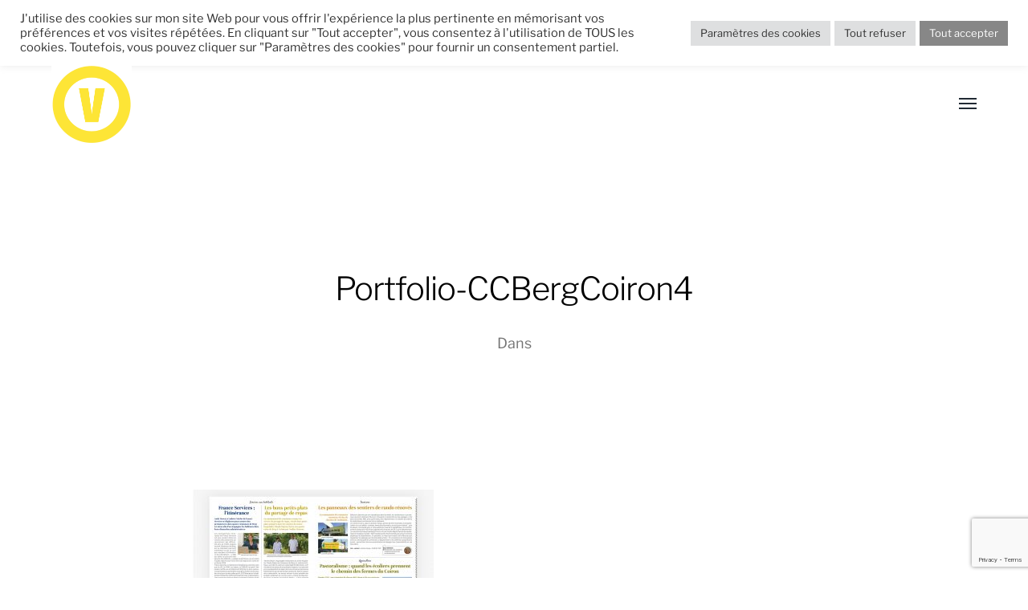

--- FILE ---
content_type: text/html; charset=utf-8
request_url: https://www.google.com/recaptcha/api2/anchor?ar=1&k=6LdxAo8UAAAAAI9bd5rFmCBKmfYxbBZGumh5uGa7&co=aHR0cHM6Ly92aXpvc3R1ZGlvLmNvbTo0NDM.&hl=en&v=PoyoqOPhxBO7pBk68S4YbpHZ&size=invisible&anchor-ms=20000&execute-ms=30000&cb=roni4tg3lvua
body_size: 48660
content:
<!DOCTYPE HTML><html dir="ltr" lang="en"><head><meta http-equiv="Content-Type" content="text/html; charset=UTF-8">
<meta http-equiv="X-UA-Compatible" content="IE=edge">
<title>reCAPTCHA</title>
<style type="text/css">
/* cyrillic-ext */
@font-face {
  font-family: 'Roboto';
  font-style: normal;
  font-weight: 400;
  font-stretch: 100%;
  src: url(//fonts.gstatic.com/s/roboto/v48/KFO7CnqEu92Fr1ME7kSn66aGLdTylUAMa3GUBHMdazTgWw.woff2) format('woff2');
  unicode-range: U+0460-052F, U+1C80-1C8A, U+20B4, U+2DE0-2DFF, U+A640-A69F, U+FE2E-FE2F;
}
/* cyrillic */
@font-face {
  font-family: 'Roboto';
  font-style: normal;
  font-weight: 400;
  font-stretch: 100%;
  src: url(//fonts.gstatic.com/s/roboto/v48/KFO7CnqEu92Fr1ME7kSn66aGLdTylUAMa3iUBHMdazTgWw.woff2) format('woff2');
  unicode-range: U+0301, U+0400-045F, U+0490-0491, U+04B0-04B1, U+2116;
}
/* greek-ext */
@font-face {
  font-family: 'Roboto';
  font-style: normal;
  font-weight: 400;
  font-stretch: 100%;
  src: url(//fonts.gstatic.com/s/roboto/v48/KFO7CnqEu92Fr1ME7kSn66aGLdTylUAMa3CUBHMdazTgWw.woff2) format('woff2');
  unicode-range: U+1F00-1FFF;
}
/* greek */
@font-face {
  font-family: 'Roboto';
  font-style: normal;
  font-weight: 400;
  font-stretch: 100%;
  src: url(//fonts.gstatic.com/s/roboto/v48/KFO7CnqEu92Fr1ME7kSn66aGLdTylUAMa3-UBHMdazTgWw.woff2) format('woff2');
  unicode-range: U+0370-0377, U+037A-037F, U+0384-038A, U+038C, U+038E-03A1, U+03A3-03FF;
}
/* math */
@font-face {
  font-family: 'Roboto';
  font-style: normal;
  font-weight: 400;
  font-stretch: 100%;
  src: url(//fonts.gstatic.com/s/roboto/v48/KFO7CnqEu92Fr1ME7kSn66aGLdTylUAMawCUBHMdazTgWw.woff2) format('woff2');
  unicode-range: U+0302-0303, U+0305, U+0307-0308, U+0310, U+0312, U+0315, U+031A, U+0326-0327, U+032C, U+032F-0330, U+0332-0333, U+0338, U+033A, U+0346, U+034D, U+0391-03A1, U+03A3-03A9, U+03B1-03C9, U+03D1, U+03D5-03D6, U+03F0-03F1, U+03F4-03F5, U+2016-2017, U+2034-2038, U+203C, U+2040, U+2043, U+2047, U+2050, U+2057, U+205F, U+2070-2071, U+2074-208E, U+2090-209C, U+20D0-20DC, U+20E1, U+20E5-20EF, U+2100-2112, U+2114-2115, U+2117-2121, U+2123-214F, U+2190, U+2192, U+2194-21AE, U+21B0-21E5, U+21F1-21F2, U+21F4-2211, U+2213-2214, U+2216-22FF, U+2308-230B, U+2310, U+2319, U+231C-2321, U+2336-237A, U+237C, U+2395, U+239B-23B7, U+23D0, U+23DC-23E1, U+2474-2475, U+25AF, U+25B3, U+25B7, U+25BD, U+25C1, U+25CA, U+25CC, U+25FB, U+266D-266F, U+27C0-27FF, U+2900-2AFF, U+2B0E-2B11, U+2B30-2B4C, U+2BFE, U+3030, U+FF5B, U+FF5D, U+1D400-1D7FF, U+1EE00-1EEFF;
}
/* symbols */
@font-face {
  font-family: 'Roboto';
  font-style: normal;
  font-weight: 400;
  font-stretch: 100%;
  src: url(//fonts.gstatic.com/s/roboto/v48/KFO7CnqEu92Fr1ME7kSn66aGLdTylUAMaxKUBHMdazTgWw.woff2) format('woff2');
  unicode-range: U+0001-000C, U+000E-001F, U+007F-009F, U+20DD-20E0, U+20E2-20E4, U+2150-218F, U+2190, U+2192, U+2194-2199, U+21AF, U+21E6-21F0, U+21F3, U+2218-2219, U+2299, U+22C4-22C6, U+2300-243F, U+2440-244A, U+2460-24FF, U+25A0-27BF, U+2800-28FF, U+2921-2922, U+2981, U+29BF, U+29EB, U+2B00-2BFF, U+4DC0-4DFF, U+FFF9-FFFB, U+10140-1018E, U+10190-1019C, U+101A0, U+101D0-101FD, U+102E0-102FB, U+10E60-10E7E, U+1D2C0-1D2D3, U+1D2E0-1D37F, U+1F000-1F0FF, U+1F100-1F1AD, U+1F1E6-1F1FF, U+1F30D-1F30F, U+1F315, U+1F31C, U+1F31E, U+1F320-1F32C, U+1F336, U+1F378, U+1F37D, U+1F382, U+1F393-1F39F, U+1F3A7-1F3A8, U+1F3AC-1F3AF, U+1F3C2, U+1F3C4-1F3C6, U+1F3CA-1F3CE, U+1F3D4-1F3E0, U+1F3ED, U+1F3F1-1F3F3, U+1F3F5-1F3F7, U+1F408, U+1F415, U+1F41F, U+1F426, U+1F43F, U+1F441-1F442, U+1F444, U+1F446-1F449, U+1F44C-1F44E, U+1F453, U+1F46A, U+1F47D, U+1F4A3, U+1F4B0, U+1F4B3, U+1F4B9, U+1F4BB, U+1F4BF, U+1F4C8-1F4CB, U+1F4D6, U+1F4DA, U+1F4DF, U+1F4E3-1F4E6, U+1F4EA-1F4ED, U+1F4F7, U+1F4F9-1F4FB, U+1F4FD-1F4FE, U+1F503, U+1F507-1F50B, U+1F50D, U+1F512-1F513, U+1F53E-1F54A, U+1F54F-1F5FA, U+1F610, U+1F650-1F67F, U+1F687, U+1F68D, U+1F691, U+1F694, U+1F698, U+1F6AD, U+1F6B2, U+1F6B9-1F6BA, U+1F6BC, U+1F6C6-1F6CF, U+1F6D3-1F6D7, U+1F6E0-1F6EA, U+1F6F0-1F6F3, U+1F6F7-1F6FC, U+1F700-1F7FF, U+1F800-1F80B, U+1F810-1F847, U+1F850-1F859, U+1F860-1F887, U+1F890-1F8AD, U+1F8B0-1F8BB, U+1F8C0-1F8C1, U+1F900-1F90B, U+1F93B, U+1F946, U+1F984, U+1F996, U+1F9E9, U+1FA00-1FA6F, U+1FA70-1FA7C, U+1FA80-1FA89, U+1FA8F-1FAC6, U+1FACE-1FADC, U+1FADF-1FAE9, U+1FAF0-1FAF8, U+1FB00-1FBFF;
}
/* vietnamese */
@font-face {
  font-family: 'Roboto';
  font-style: normal;
  font-weight: 400;
  font-stretch: 100%;
  src: url(//fonts.gstatic.com/s/roboto/v48/KFO7CnqEu92Fr1ME7kSn66aGLdTylUAMa3OUBHMdazTgWw.woff2) format('woff2');
  unicode-range: U+0102-0103, U+0110-0111, U+0128-0129, U+0168-0169, U+01A0-01A1, U+01AF-01B0, U+0300-0301, U+0303-0304, U+0308-0309, U+0323, U+0329, U+1EA0-1EF9, U+20AB;
}
/* latin-ext */
@font-face {
  font-family: 'Roboto';
  font-style: normal;
  font-weight: 400;
  font-stretch: 100%;
  src: url(//fonts.gstatic.com/s/roboto/v48/KFO7CnqEu92Fr1ME7kSn66aGLdTylUAMa3KUBHMdazTgWw.woff2) format('woff2');
  unicode-range: U+0100-02BA, U+02BD-02C5, U+02C7-02CC, U+02CE-02D7, U+02DD-02FF, U+0304, U+0308, U+0329, U+1D00-1DBF, U+1E00-1E9F, U+1EF2-1EFF, U+2020, U+20A0-20AB, U+20AD-20C0, U+2113, U+2C60-2C7F, U+A720-A7FF;
}
/* latin */
@font-face {
  font-family: 'Roboto';
  font-style: normal;
  font-weight: 400;
  font-stretch: 100%;
  src: url(//fonts.gstatic.com/s/roboto/v48/KFO7CnqEu92Fr1ME7kSn66aGLdTylUAMa3yUBHMdazQ.woff2) format('woff2');
  unicode-range: U+0000-00FF, U+0131, U+0152-0153, U+02BB-02BC, U+02C6, U+02DA, U+02DC, U+0304, U+0308, U+0329, U+2000-206F, U+20AC, U+2122, U+2191, U+2193, U+2212, U+2215, U+FEFF, U+FFFD;
}
/* cyrillic-ext */
@font-face {
  font-family: 'Roboto';
  font-style: normal;
  font-weight: 500;
  font-stretch: 100%;
  src: url(//fonts.gstatic.com/s/roboto/v48/KFO7CnqEu92Fr1ME7kSn66aGLdTylUAMa3GUBHMdazTgWw.woff2) format('woff2');
  unicode-range: U+0460-052F, U+1C80-1C8A, U+20B4, U+2DE0-2DFF, U+A640-A69F, U+FE2E-FE2F;
}
/* cyrillic */
@font-face {
  font-family: 'Roboto';
  font-style: normal;
  font-weight: 500;
  font-stretch: 100%;
  src: url(//fonts.gstatic.com/s/roboto/v48/KFO7CnqEu92Fr1ME7kSn66aGLdTylUAMa3iUBHMdazTgWw.woff2) format('woff2');
  unicode-range: U+0301, U+0400-045F, U+0490-0491, U+04B0-04B1, U+2116;
}
/* greek-ext */
@font-face {
  font-family: 'Roboto';
  font-style: normal;
  font-weight: 500;
  font-stretch: 100%;
  src: url(//fonts.gstatic.com/s/roboto/v48/KFO7CnqEu92Fr1ME7kSn66aGLdTylUAMa3CUBHMdazTgWw.woff2) format('woff2');
  unicode-range: U+1F00-1FFF;
}
/* greek */
@font-face {
  font-family: 'Roboto';
  font-style: normal;
  font-weight: 500;
  font-stretch: 100%;
  src: url(//fonts.gstatic.com/s/roboto/v48/KFO7CnqEu92Fr1ME7kSn66aGLdTylUAMa3-UBHMdazTgWw.woff2) format('woff2');
  unicode-range: U+0370-0377, U+037A-037F, U+0384-038A, U+038C, U+038E-03A1, U+03A3-03FF;
}
/* math */
@font-face {
  font-family: 'Roboto';
  font-style: normal;
  font-weight: 500;
  font-stretch: 100%;
  src: url(//fonts.gstatic.com/s/roboto/v48/KFO7CnqEu92Fr1ME7kSn66aGLdTylUAMawCUBHMdazTgWw.woff2) format('woff2');
  unicode-range: U+0302-0303, U+0305, U+0307-0308, U+0310, U+0312, U+0315, U+031A, U+0326-0327, U+032C, U+032F-0330, U+0332-0333, U+0338, U+033A, U+0346, U+034D, U+0391-03A1, U+03A3-03A9, U+03B1-03C9, U+03D1, U+03D5-03D6, U+03F0-03F1, U+03F4-03F5, U+2016-2017, U+2034-2038, U+203C, U+2040, U+2043, U+2047, U+2050, U+2057, U+205F, U+2070-2071, U+2074-208E, U+2090-209C, U+20D0-20DC, U+20E1, U+20E5-20EF, U+2100-2112, U+2114-2115, U+2117-2121, U+2123-214F, U+2190, U+2192, U+2194-21AE, U+21B0-21E5, U+21F1-21F2, U+21F4-2211, U+2213-2214, U+2216-22FF, U+2308-230B, U+2310, U+2319, U+231C-2321, U+2336-237A, U+237C, U+2395, U+239B-23B7, U+23D0, U+23DC-23E1, U+2474-2475, U+25AF, U+25B3, U+25B7, U+25BD, U+25C1, U+25CA, U+25CC, U+25FB, U+266D-266F, U+27C0-27FF, U+2900-2AFF, U+2B0E-2B11, U+2B30-2B4C, U+2BFE, U+3030, U+FF5B, U+FF5D, U+1D400-1D7FF, U+1EE00-1EEFF;
}
/* symbols */
@font-face {
  font-family: 'Roboto';
  font-style: normal;
  font-weight: 500;
  font-stretch: 100%;
  src: url(//fonts.gstatic.com/s/roboto/v48/KFO7CnqEu92Fr1ME7kSn66aGLdTylUAMaxKUBHMdazTgWw.woff2) format('woff2');
  unicode-range: U+0001-000C, U+000E-001F, U+007F-009F, U+20DD-20E0, U+20E2-20E4, U+2150-218F, U+2190, U+2192, U+2194-2199, U+21AF, U+21E6-21F0, U+21F3, U+2218-2219, U+2299, U+22C4-22C6, U+2300-243F, U+2440-244A, U+2460-24FF, U+25A0-27BF, U+2800-28FF, U+2921-2922, U+2981, U+29BF, U+29EB, U+2B00-2BFF, U+4DC0-4DFF, U+FFF9-FFFB, U+10140-1018E, U+10190-1019C, U+101A0, U+101D0-101FD, U+102E0-102FB, U+10E60-10E7E, U+1D2C0-1D2D3, U+1D2E0-1D37F, U+1F000-1F0FF, U+1F100-1F1AD, U+1F1E6-1F1FF, U+1F30D-1F30F, U+1F315, U+1F31C, U+1F31E, U+1F320-1F32C, U+1F336, U+1F378, U+1F37D, U+1F382, U+1F393-1F39F, U+1F3A7-1F3A8, U+1F3AC-1F3AF, U+1F3C2, U+1F3C4-1F3C6, U+1F3CA-1F3CE, U+1F3D4-1F3E0, U+1F3ED, U+1F3F1-1F3F3, U+1F3F5-1F3F7, U+1F408, U+1F415, U+1F41F, U+1F426, U+1F43F, U+1F441-1F442, U+1F444, U+1F446-1F449, U+1F44C-1F44E, U+1F453, U+1F46A, U+1F47D, U+1F4A3, U+1F4B0, U+1F4B3, U+1F4B9, U+1F4BB, U+1F4BF, U+1F4C8-1F4CB, U+1F4D6, U+1F4DA, U+1F4DF, U+1F4E3-1F4E6, U+1F4EA-1F4ED, U+1F4F7, U+1F4F9-1F4FB, U+1F4FD-1F4FE, U+1F503, U+1F507-1F50B, U+1F50D, U+1F512-1F513, U+1F53E-1F54A, U+1F54F-1F5FA, U+1F610, U+1F650-1F67F, U+1F687, U+1F68D, U+1F691, U+1F694, U+1F698, U+1F6AD, U+1F6B2, U+1F6B9-1F6BA, U+1F6BC, U+1F6C6-1F6CF, U+1F6D3-1F6D7, U+1F6E0-1F6EA, U+1F6F0-1F6F3, U+1F6F7-1F6FC, U+1F700-1F7FF, U+1F800-1F80B, U+1F810-1F847, U+1F850-1F859, U+1F860-1F887, U+1F890-1F8AD, U+1F8B0-1F8BB, U+1F8C0-1F8C1, U+1F900-1F90B, U+1F93B, U+1F946, U+1F984, U+1F996, U+1F9E9, U+1FA00-1FA6F, U+1FA70-1FA7C, U+1FA80-1FA89, U+1FA8F-1FAC6, U+1FACE-1FADC, U+1FADF-1FAE9, U+1FAF0-1FAF8, U+1FB00-1FBFF;
}
/* vietnamese */
@font-face {
  font-family: 'Roboto';
  font-style: normal;
  font-weight: 500;
  font-stretch: 100%;
  src: url(//fonts.gstatic.com/s/roboto/v48/KFO7CnqEu92Fr1ME7kSn66aGLdTylUAMa3OUBHMdazTgWw.woff2) format('woff2');
  unicode-range: U+0102-0103, U+0110-0111, U+0128-0129, U+0168-0169, U+01A0-01A1, U+01AF-01B0, U+0300-0301, U+0303-0304, U+0308-0309, U+0323, U+0329, U+1EA0-1EF9, U+20AB;
}
/* latin-ext */
@font-face {
  font-family: 'Roboto';
  font-style: normal;
  font-weight: 500;
  font-stretch: 100%;
  src: url(//fonts.gstatic.com/s/roboto/v48/KFO7CnqEu92Fr1ME7kSn66aGLdTylUAMa3KUBHMdazTgWw.woff2) format('woff2');
  unicode-range: U+0100-02BA, U+02BD-02C5, U+02C7-02CC, U+02CE-02D7, U+02DD-02FF, U+0304, U+0308, U+0329, U+1D00-1DBF, U+1E00-1E9F, U+1EF2-1EFF, U+2020, U+20A0-20AB, U+20AD-20C0, U+2113, U+2C60-2C7F, U+A720-A7FF;
}
/* latin */
@font-face {
  font-family: 'Roboto';
  font-style: normal;
  font-weight: 500;
  font-stretch: 100%;
  src: url(//fonts.gstatic.com/s/roboto/v48/KFO7CnqEu92Fr1ME7kSn66aGLdTylUAMa3yUBHMdazQ.woff2) format('woff2');
  unicode-range: U+0000-00FF, U+0131, U+0152-0153, U+02BB-02BC, U+02C6, U+02DA, U+02DC, U+0304, U+0308, U+0329, U+2000-206F, U+20AC, U+2122, U+2191, U+2193, U+2212, U+2215, U+FEFF, U+FFFD;
}
/* cyrillic-ext */
@font-face {
  font-family: 'Roboto';
  font-style: normal;
  font-weight: 900;
  font-stretch: 100%;
  src: url(//fonts.gstatic.com/s/roboto/v48/KFO7CnqEu92Fr1ME7kSn66aGLdTylUAMa3GUBHMdazTgWw.woff2) format('woff2');
  unicode-range: U+0460-052F, U+1C80-1C8A, U+20B4, U+2DE0-2DFF, U+A640-A69F, U+FE2E-FE2F;
}
/* cyrillic */
@font-face {
  font-family: 'Roboto';
  font-style: normal;
  font-weight: 900;
  font-stretch: 100%;
  src: url(//fonts.gstatic.com/s/roboto/v48/KFO7CnqEu92Fr1ME7kSn66aGLdTylUAMa3iUBHMdazTgWw.woff2) format('woff2');
  unicode-range: U+0301, U+0400-045F, U+0490-0491, U+04B0-04B1, U+2116;
}
/* greek-ext */
@font-face {
  font-family: 'Roboto';
  font-style: normal;
  font-weight: 900;
  font-stretch: 100%;
  src: url(//fonts.gstatic.com/s/roboto/v48/KFO7CnqEu92Fr1ME7kSn66aGLdTylUAMa3CUBHMdazTgWw.woff2) format('woff2');
  unicode-range: U+1F00-1FFF;
}
/* greek */
@font-face {
  font-family: 'Roboto';
  font-style: normal;
  font-weight: 900;
  font-stretch: 100%;
  src: url(//fonts.gstatic.com/s/roboto/v48/KFO7CnqEu92Fr1ME7kSn66aGLdTylUAMa3-UBHMdazTgWw.woff2) format('woff2');
  unicode-range: U+0370-0377, U+037A-037F, U+0384-038A, U+038C, U+038E-03A1, U+03A3-03FF;
}
/* math */
@font-face {
  font-family: 'Roboto';
  font-style: normal;
  font-weight: 900;
  font-stretch: 100%;
  src: url(//fonts.gstatic.com/s/roboto/v48/KFO7CnqEu92Fr1ME7kSn66aGLdTylUAMawCUBHMdazTgWw.woff2) format('woff2');
  unicode-range: U+0302-0303, U+0305, U+0307-0308, U+0310, U+0312, U+0315, U+031A, U+0326-0327, U+032C, U+032F-0330, U+0332-0333, U+0338, U+033A, U+0346, U+034D, U+0391-03A1, U+03A3-03A9, U+03B1-03C9, U+03D1, U+03D5-03D6, U+03F0-03F1, U+03F4-03F5, U+2016-2017, U+2034-2038, U+203C, U+2040, U+2043, U+2047, U+2050, U+2057, U+205F, U+2070-2071, U+2074-208E, U+2090-209C, U+20D0-20DC, U+20E1, U+20E5-20EF, U+2100-2112, U+2114-2115, U+2117-2121, U+2123-214F, U+2190, U+2192, U+2194-21AE, U+21B0-21E5, U+21F1-21F2, U+21F4-2211, U+2213-2214, U+2216-22FF, U+2308-230B, U+2310, U+2319, U+231C-2321, U+2336-237A, U+237C, U+2395, U+239B-23B7, U+23D0, U+23DC-23E1, U+2474-2475, U+25AF, U+25B3, U+25B7, U+25BD, U+25C1, U+25CA, U+25CC, U+25FB, U+266D-266F, U+27C0-27FF, U+2900-2AFF, U+2B0E-2B11, U+2B30-2B4C, U+2BFE, U+3030, U+FF5B, U+FF5D, U+1D400-1D7FF, U+1EE00-1EEFF;
}
/* symbols */
@font-face {
  font-family: 'Roboto';
  font-style: normal;
  font-weight: 900;
  font-stretch: 100%;
  src: url(//fonts.gstatic.com/s/roboto/v48/KFO7CnqEu92Fr1ME7kSn66aGLdTylUAMaxKUBHMdazTgWw.woff2) format('woff2');
  unicode-range: U+0001-000C, U+000E-001F, U+007F-009F, U+20DD-20E0, U+20E2-20E4, U+2150-218F, U+2190, U+2192, U+2194-2199, U+21AF, U+21E6-21F0, U+21F3, U+2218-2219, U+2299, U+22C4-22C6, U+2300-243F, U+2440-244A, U+2460-24FF, U+25A0-27BF, U+2800-28FF, U+2921-2922, U+2981, U+29BF, U+29EB, U+2B00-2BFF, U+4DC0-4DFF, U+FFF9-FFFB, U+10140-1018E, U+10190-1019C, U+101A0, U+101D0-101FD, U+102E0-102FB, U+10E60-10E7E, U+1D2C0-1D2D3, U+1D2E0-1D37F, U+1F000-1F0FF, U+1F100-1F1AD, U+1F1E6-1F1FF, U+1F30D-1F30F, U+1F315, U+1F31C, U+1F31E, U+1F320-1F32C, U+1F336, U+1F378, U+1F37D, U+1F382, U+1F393-1F39F, U+1F3A7-1F3A8, U+1F3AC-1F3AF, U+1F3C2, U+1F3C4-1F3C6, U+1F3CA-1F3CE, U+1F3D4-1F3E0, U+1F3ED, U+1F3F1-1F3F3, U+1F3F5-1F3F7, U+1F408, U+1F415, U+1F41F, U+1F426, U+1F43F, U+1F441-1F442, U+1F444, U+1F446-1F449, U+1F44C-1F44E, U+1F453, U+1F46A, U+1F47D, U+1F4A3, U+1F4B0, U+1F4B3, U+1F4B9, U+1F4BB, U+1F4BF, U+1F4C8-1F4CB, U+1F4D6, U+1F4DA, U+1F4DF, U+1F4E3-1F4E6, U+1F4EA-1F4ED, U+1F4F7, U+1F4F9-1F4FB, U+1F4FD-1F4FE, U+1F503, U+1F507-1F50B, U+1F50D, U+1F512-1F513, U+1F53E-1F54A, U+1F54F-1F5FA, U+1F610, U+1F650-1F67F, U+1F687, U+1F68D, U+1F691, U+1F694, U+1F698, U+1F6AD, U+1F6B2, U+1F6B9-1F6BA, U+1F6BC, U+1F6C6-1F6CF, U+1F6D3-1F6D7, U+1F6E0-1F6EA, U+1F6F0-1F6F3, U+1F6F7-1F6FC, U+1F700-1F7FF, U+1F800-1F80B, U+1F810-1F847, U+1F850-1F859, U+1F860-1F887, U+1F890-1F8AD, U+1F8B0-1F8BB, U+1F8C0-1F8C1, U+1F900-1F90B, U+1F93B, U+1F946, U+1F984, U+1F996, U+1F9E9, U+1FA00-1FA6F, U+1FA70-1FA7C, U+1FA80-1FA89, U+1FA8F-1FAC6, U+1FACE-1FADC, U+1FADF-1FAE9, U+1FAF0-1FAF8, U+1FB00-1FBFF;
}
/* vietnamese */
@font-face {
  font-family: 'Roboto';
  font-style: normal;
  font-weight: 900;
  font-stretch: 100%;
  src: url(//fonts.gstatic.com/s/roboto/v48/KFO7CnqEu92Fr1ME7kSn66aGLdTylUAMa3OUBHMdazTgWw.woff2) format('woff2');
  unicode-range: U+0102-0103, U+0110-0111, U+0128-0129, U+0168-0169, U+01A0-01A1, U+01AF-01B0, U+0300-0301, U+0303-0304, U+0308-0309, U+0323, U+0329, U+1EA0-1EF9, U+20AB;
}
/* latin-ext */
@font-face {
  font-family: 'Roboto';
  font-style: normal;
  font-weight: 900;
  font-stretch: 100%;
  src: url(//fonts.gstatic.com/s/roboto/v48/KFO7CnqEu92Fr1ME7kSn66aGLdTylUAMa3KUBHMdazTgWw.woff2) format('woff2');
  unicode-range: U+0100-02BA, U+02BD-02C5, U+02C7-02CC, U+02CE-02D7, U+02DD-02FF, U+0304, U+0308, U+0329, U+1D00-1DBF, U+1E00-1E9F, U+1EF2-1EFF, U+2020, U+20A0-20AB, U+20AD-20C0, U+2113, U+2C60-2C7F, U+A720-A7FF;
}
/* latin */
@font-face {
  font-family: 'Roboto';
  font-style: normal;
  font-weight: 900;
  font-stretch: 100%;
  src: url(//fonts.gstatic.com/s/roboto/v48/KFO7CnqEu92Fr1ME7kSn66aGLdTylUAMa3yUBHMdazQ.woff2) format('woff2');
  unicode-range: U+0000-00FF, U+0131, U+0152-0153, U+02BB-02BC, U+02C6, U+02DA, U+02DC, U+0304, U+0308, U+0329, U+2000-206F, U+20AC, U+2122, U+2191, U+2193, U+2212, U+2215, U+FEFF, U+FFFD;
}

</style>
<link rel="stylesheet" type="text/css" href="https://www.gstatic.com/recaptcha/releases/PoyoqOPhxBO7pBk68S4YbpHZ/styles__ltr.css">
<script nonce="MiHmRWNbCW4ODBan2jjt2g" type="text/javascript">window['__recaptcha_api'] = 'https://www.google.com/recaptcha/api2/';</script>
<script type="text/javascript" src="https://www.gstatic.com/recaptcha/releases/PoyoqOPhxBO7pBk68S4YbpHZ/recaptcha__en.js" nonce="MiHmRWNbCW4ODBan2jjt2g">
      
    </script></head>
<body><div id="rc-anchor-alert" class="rc-anchor-alert"></div>
<input type="hidden" id="recaptcha-token" value="[base64]">
<script type="text/javascript" nonce="MiHmRWNbCW4ODBan2jjt2g">
      recaptcha.anchor.Main.init("[\x22ainput\x22,[\x22bgdata\x22,\x22\x22,\[base64]/[base64]/[base64]/[base64]/cjw8ejpyPj4+eil9Y2F0Y2gobCl7dGhyb3cgbDt9fSxIPWZ1bmN0aW9uKHcsdCx6KXtpZih3PT0xOTR8fHc9PTIwOCl0LnZbd10/dC52W3ddLmNvbmNhdCh6KTp0LnZbd109b2Yoeix0KTtlbHNle2lmKHQuYkImJnchPTMxNylyZXR1cm47dz09NjZ8fHc9PTEyMnx8dz09NDcwfHx3PT00NHx8dz09NDE2fHx3PT0zOTd8fHc9PTQyMXx8dz09Njh8fHc9PTcwfHx3PT0xODQ/[base64]/[base64]/[base64]/bmV3IGRbVl0oSlswXSk6cD09Mj9uZXcgZFtWXShKWzBdLEpbMV0pOnA9PTM/bmV3IGRbVl0oSlswXSxKWzFdLEpbMl0pOnA9PTQ/[base64]/[base64]/[base64]/[base64]\x22,\[base64]\\u003d\\u003d\x22,\x22cMKJw40gw5V3IAEIEWZLw7/[base64]/DqDZew5Ffw6nDv2DDrTTCpcKpwotULcOPJsKfExjCtMKadsKaw6Flw7fCtQ9iwpIXNmnDmzhkw4wzLgZNZ1XCrcK/wprDjcODcAtzwoLCpkUVVMO9IxNEw49DwpvCj07CnGjDsUzCn8OnwosEw5JrwqHCgMOVV8OIdBjCh8K4wqYxw5JWw7dtw7VRw4QPwrRaw5QEL0JXw60MG2UpTS/CoWwPw4XDmcK0w5jCgsKQbMOwLMO+w6ZPwphtUVDClzYzCGoPwq/[base64]/CjWpbbDcFw6jDmcOOw7xSwqcqw7HDuMKoFAvDrMKiwrQ2wqk3GMO7fRLCuMOawoPCtMObwoXDi3wCw5zDuAUwwo89QBLChcOVNSBIYj42M8OGVMOyFVBgN8KAw4DDp2ZPwqU4EEPDn3RSw6vCr2bDlcK/LQZ1w4/Cs2dcwoTCtBtLQVPDmBrCjTDCqMObwqzDpcOLf1zDsB/[base64]/DpcK/[base64]/[base64]/[base64]/DsQvCl8OUw51DSwdvw4FiLjPDgyTDqApFDiFjw7oJO0JcwpEXeMO8VsKnw7jDr3XDlcK0woPDl8OLwpRrL3fCqFw3wroAPsOAwpbCuHIhX2nCmsO8F8OvME4BwpjCsl3CgWxGw6Vswq/Cn8OFZyduY3J3c8O/dMKjc8KDw63ChcODw5A1woIcT2zCpcObOAo9wr7CrMKqEiQxWcKZU2nCr0hVwq4INcKCw5Mzw6Q0Z1xRUAFnw7BUNMKDw5XCtDo/XGXChcKoExnCmsOmw68TGQxLQQzDp3LCgMKvw6/DscOXJMOVw4ogw7bCtcK+B8OrXMOHL2FCw5h+IsOjwrBHw7jCpH7CksK+E8KUwo7CtmDDl0LCrsKtc1JzwpAkdRzCsljDsQ7Ch8KdKhJBwrbDjmnCi8O5w5fDlcKzLQ0yWcOswrzCugjDqsKgBGF1w54Mwq/DinXDiCpZVsOpw5/CoMOJLmXDtMK4ehvDgMOhZyTCrsOvV3fCtEEMHsKYaMOhwpnCtcKswpTCkFfDscK6wq96c8OAwqNRwpLClX3CnA/DjcK9CiDChijCssORP0rDg8Oew7nCiFRsGMOaRl7DsMOdT8O7asKSw7o6wqdcwozCvcKcwqDCpsK6wooGwpTCv8OKwp3DgkHDgXRZKR9KRBRWw6ZLD8Odwo1Ew6LDl3AHJWbCrXsuw4M1wrxLw4nChhTCqX88w6zCmVgQwqvDtR/Du11swrhew4kiw6A/d1rCgcKHQsOQwobCh8ONwqpFwotnTCoueBpOdn3Cgx4Af8Ohw6vCqwB8Ai7Dm3ETVsKqwrHDscKjZsKXw6Zew65/woPCqy0+w7lQfE9NaRkLKMOHUMO6wpZQwp/DqsKJwp5ZLMKKwoBBVMKswqgOeAUvwrZ/[base64]/[base64]/[base64]/wrsyS8Kcw73Dm1rDiMKEw5bDkwYiI8OsX8KhMFDDvh/ChA4oCSXDp05gM8OSF0jDgsOnwogWNFXCjkLDqwjCm8OUPMKhJ8OPw6DDj8OYw6IFIEovwpfClMOAbMORcQVjw7waw7fDmyhbw7jDncK/wpPCpcOsw4ksA3hPO8OJVcKcw7rCoMKXKQ/[base64]/AsOEw6t4UMKmbybDi3pdwqAuwp1RCQNuYsOkd8KWwqoSY8K6G8K4Q3UBw7fCjyLDt8OMwosVFDgkcA5Ew7jDtsOdwpTCuMOACD/ComteW8Ksw6A3XMOsw6nCnTcgwqTClsKXOA5Awqhcd8OeLcK9wrp4LwjDlTtMQ8OYKSbCp8KpIsKtQXPDnlzDqsOMVQhZwr9Ow6rCqQvCnkvDkC7Cp8KIwojCjsOGFsOlw594EcOtw7QdwoRobsOtTArChVl8wojDnsOBwrDDk0fDmQvCtTFobcObQMO1VC/[base64]/dsKmAsOOwr0+w4nDvsONVsK6UwzDmcK3w4PCnsKtwoE8F8KGw6TCv0gBHcKjwrcoTXN8cMOBwohTFAhjwqoowoEywoTDo8KxwpdUw69/w7PDhCRZSMKww7vClMKAw63DkBLCvcKSNEgvw5cUHMK9w4cLAFTCi03ClVxHwrfCoj3DtWnDkMKwYMO4w6JEwrDCrQzDoXzDpcK9ATXDp8OoVsKHw4/DgmtqJnTCq8OrSHbCmFw4w4zDlsKwbEPDmMO+wowCwqAIPMK5M8KMeXfCpF/ChCESw5hffXHCncKqwozDgsOpw4/CrMOhw60TwopdwobChsKVwp7CvMO/woYxw6bCvhPCnUZUw43DksKDw5fDn8K1wq/DiMKpBU/Dj8KzdWMCKMK0A8KJLybDtcKDw5Rrw7HCu8KVwpnDkAtPFMK7HcKnwoLCiMKiLEvCjxVYw7PDn8KcwqvChcKuwoc6w4EkwrfDmsOQw4TDkMKFCMKBGyTDjcKzFMKCTm/DncK7OHLCv8OpY0rCssKFbsK7asOiwrQuw6oLw7lJwqvDvBHCuMOyTsKUw5nCpRTDnCgVJS/CvXM+eXXDpBLCtGrDl27Dl8KRw5Iyw4HCqsOYwq4Uw4odZk87wo0LFMOOa8O3IsK1wo8fw7Aqw7/[base64]/FcKlSExFw4YgIcOywp7DnwvCo8OoYAIXYho3w63DmT5zwqrCtTxTW8KcwoNhSMOHw6rDmU7DicO9woPDtRZFAzTDj8KeF0fCj0JBPTXDoMOUwpfDncOJw7XCvynCmMK0dRTCrMKiw4kxw43Duj1vw4k2QsO4UMOnw6/DqMKiIB58wrHDtlUJLxFtQMKlw4dDMMKFwoDCnhDDrzt8e8OoNADCs8OZw4XDrcK9wonDu0ceWSo3Xw8kHsKkw5RaW2LDtMK1AcOXYR7DkAnCsxjDlMOnw6DCr3TDrMKRwp/Ds8OQAMOBYMOhHGXDtHgTPMOlw77Cl8O3w4LDpMKNwqcuwpN5w6fClsKmYMKEw4zDgGTCucObcl/DocKnwqQ/KV3CkcKsEsKoCcKVw77DvMKEbBbDvHLCqMOewooWwr5DwohyblR4Khkjw4fClCTDqFh8Cg0Tw68TQVN/IcOyJyJYw6k3TxYHwrMpL8KfdMKPXhDDoFrDv8K1w43Dt13Cv8OPMTIQHEHCs8KGw63DoMKMGsOLZcO8w4jCslnDgsK6Aw/CiMKhBMK3worDvMOPZCzClyrDoV/DgcOGecOWUMOfH8OIw5Y3M8OLwp3CnMO8BBjDjwwLwpXCumkNwrQCw53DrcKWw4YrD8OIw4fDq0fDsXrDgcKtL0VYZ8Ocw7TDjsK1JkFiw4rCvMKzwppXMcO9wrfDjFVSw5HDrwk1w6jCiTU2wpNyHcK/wpcFw4lyc8OXZmjCh3ZoUcKgwq/Ch8Ogw6nCpMOAw4t/aBrDn8Ohwr/CrmhBRMOpwrVCScOmwoVNFcOhwoHDgTBywp5Nw47Cq3wbT8Osw67Dq8KjFcONw4PDrcKqaMOXwovCmip2YGwBDS/Cg8O1wq1HPsO5Ez9Ow6/CtUbDsA/[base64]/w67DqMKmw6vDqsKILQ/Cr0/[base64]/Dk2zDp8KWw7rCu8K9wo0+w7XDhxPCiwHCnyfDsMOuwoPCtMKhwrQewqsoKR15dFh/w7fDn13Dny/ClgzCksKmEA87VHt5wqU+w7ZxVsKFwoV2TkfDksKMw7PCiMOBX8ObNMOZw6nCr8KMw4bDqB/CuMKMwo3DlMKyLVAawqjCmMOywqfChwplw4rDncKdw73CnSIPwrwfI8KqDAHCo8Klw5l4RMOkfFvDrGxiO31uIsKsw7dDIS/DuXLDmQwyJV9KTDrDmsOAwqjCpG3CoiIrTAFcw78AHk5uwp7DmcK1w7pNw6pdwqnDscKqwo8Ow70wwpjCkT3CujbCocKWwonDqWLDjXTDk8KGwoYDwoYawr1zNsKXwovDhCxXBsKGw55DVsO5EsK2Z8K/[base64]/Ck8Off8OQwrfCqcOfI3vCm2rDryjDmcKpwoZBwpjDtDkiw4lawq9TFMOdw4/[base64]/w69kDH7CgRhWI2tVRlTCgDDDo8OTwqF4wrLChsORWsKPw50ow6PCj1jDjV3DhSlzHXNfAsOiHXx/wrbCk1V0PsOkw75yTWDDl39Dw6JDw7dBAQ/[base64]/DnQTDqkHCg8KSBG7DscKTw7bCrFA/d8OKwrcGTHQ2ecOkwofDkyvDrG8kwoVbecKiXztDw7jDjcOfUnNgQwnDo8KiEnrCrjfCjsKRT8OaeDgxwqIPBcKKwq/Chmx4JcOgZMKpb3PDosOOwrp6wpTDm3HDn8Ocw7YedCw6w5LDpsKpwqFWw5VxCMOySjlPwp/[base64]/wqYLVsOCwqxtwqYswqTDvcOlw7bCksKgN8O1bBEkMcK0C10tXMK/w6fDtDLCmsObwrnCtcOGCDzClBc3RcO4ByPCnMOuD8OLXSDCscOoRsOBJsKEwqDDkR4Cw4QGwpTDlMOjw49OZhnDucOUw7wxDCt3w5s1IsOtPxHDs8OMZGdLw7/Ci2kUCcOje0jDmcOWw63CtTDCqFbChMOmw7DCvGghTsKQPn/CkUzDsMKPw41owpvDjcO0wpU1OV/DhSAawqwmPsKldmtTDcKtwql2a8OowpnDksOrNRrCmsKAw57CpD7Dt8KAwpPDu8KVwoU4wp5ySFpkw4zCvwdnc8K8w6nDiMOpGsOEw7rDk8O3wo9mYw99VMKJZ8KDwoMue8OTEMKQVcOuw4/DpQHCnWrDqcOPwrzDg8KKwrNfR8OHwpTCl38jGjvCpwshwr8VwoojwqDCrkDCv8ODw6XDhA5ww6DCg8KqOnrCncOcwo1rwrrCrC1Pw5ZqwrFfw7tpwpXDqsOwVMO0woQSwoMIC8KbXMOoEgfDmlrDvsOcL8K/eMOowo8Mw55OF8Khw5sMwpNOw7A3DMK4w5PCtsO7cXkow5MzwqDDq8OwM8Obw7/CuMKSwrNawqXDhsKWw6TDtcO8OiMywoh3w4kuBg5Cw4BeBsKPOMOtwq5KwpIAwpHCkcKMwocECsKVw6/[base64]/HMKGAnPCrcKEw5ojwqjDnH/DuEp6w75/LiTDk8KGB8O8w5rDjA5aRDBORcK4SMKRARTDt8OrBsKUw5ZvXsKYwpx/UsKXwpwpfknDr8Oew7XCtMO9w5gBUSNow4PDnHQwbyHCoTMXw4hswoTDpylYwrEQQjwBw7lnwpzDtcKDwoDDhQhTw40/KcOWwqYABMOww6bCrsKJZ8K5w50WV0FJw7HDucOrRRvDgMKww4t3w4PDnVA8wq9TY8KBwr3CosOhCcKoAy3CvVBvd3LCjsKlKU7DgkTDocKKwoTDrcKgw7Q+FWTCtUjDo1gFwpg7E8K5VMOVNVzDqsOhw58Uw7U/KQ/DvBbCq8KYD0pxIVp6MgjChcOcwpd4w7LDtsKwwoEuCzwiMEcQUMO6FcKfw5x5a8KMw5oXwqxAw6zDox/CvjrDiMK/A0E9w4bCiQdHw4bDuMK/wo8Uw6NxOsKswr4LK8Kew68Kw7jClcO8XsKSwpbDh8OEXMOAFcKtfcO5FQzCuhPDqAdOw7jCnSBlAHPCgcOEL8Oxw6lYwrFaWMO9wqbCpsKwSl7DuiF3wq7Duy/DlgE3w7Rbw7/CsAsucA8jw5/DhWZIwpzDmsKBwoYMwqY4w7/[base64]/DjcKDwpfDm8OPQsOveFxtw5Bzw7wNw68zwoQewo3DkmXCmVvCv8OMw5p8NlVmwp7DlcK+L8O/[base64]/[base64]/Cp15fRQsGK2zDnSljwqw+aU8QdEQ5w5IvwpXDqh9zBMOHawHDv3rCuXfDksKhSsKXw59Geh4GwosbQXYeZcO7SU8MwpDDjQR/wqpna8KPbA8UE8KQw73DrsO/w4/[base64]/[base64]/Dl8OBYXjDqmvCqkvDkMOpLWXCvMO9GxjCmVnCgVpECMKSwrbCqUzDtk8jMRvDqnvDl8KPwqIjAHBVdcO1W8OUwrzCuMO6ej/DhB7ChMO0CcOVw43DsMK7ZjfCilzCnlxQwojCl8KvP8OOImlEV1rCr8K7YMOdM8KBE1zCh8KsBcK8bQrDsRrDicOvKMKwwrNXwrDClcOPw4nDqxwJHHDDvXBrw6nCtcK8acOgwqHDhS3ClsKAwp/DtsKhGWTCjsO1Ilxjw5g2CCDCtsOJw6fDicOoNlNfw4cHw43DpXVOw4M8XkrClxpLw6rDtnfDpDTDm8KrcD/DlMO5wozClMKAw4oCGyATw401SsO7Q8KLWkbCusKEw7TDtcOCI8KXwqMdM8KZwqHCrcOswql2IcKOAsKCVwjDuMOrwrsiw5RGwpnDoQLCscOkw6rDvAPCoMKCw5zDisKXIsKibWpgwqvCmk4ma8KWw4jDosKvw5HCgcKYf8KUw5nDocKcB8K/wrjDsMKcwr7DrHc0JEgwwprDoi7Cl3Ayw6ctDRphw7gtRMOVwpwVwq/DucKNBcKlG2RdZn7CpMObPAFbdsKxwqUyBcO1w4DDmVZhcsK+McOQw7nDkD3DgsOAw7xaKsKew7bDggp0wqzCtsOZwrk1XQhYacKDVg/Clncmwrkiw6XCqy3ChCDDlMKnw4xTwrDDu2rCu8Kcw5/ChH3DoMKyacOow60SRn/[base64]/Cs8OHworDpSnDuyQXanjCoTshMsKlSsORw5MlTsKSZsOrBGYHw4XCtcK6Qi/CkMOWwpx/UzXDk8K+w509wqUxKMKRKcOICADCp2N5FcKvw5jDlw9WScOqWMOQwrM7XMOUwr8IKEYOwrM2AWfCtcKEw5FrfS7DtkdLKD7CvCoZJsKHwpHCmS4gw57DlMKtw4kLLsKgw4/DqMOiOcOZw5XDpGbDvj4iasKSwpstw6hlN8Kjwr8sf8KJw5fCnipPBBbCty4VSSpTw6DCpiLCn8Osw5jDqFRiPMKcewbCpX7DryXCiyrDmxHDs8KCw7fDswx+w5M4IcOYwqzCgWTCg8OadsOgwr/CpA4tNX/DncOawp3DpWcyBk7Dm8KHWcKEw5N7w5nDvcKtYQjCgj/[base64]/DhlJAS8O5LsK2JjPClVrDqgvCg2/DpBnCocOiEnl2w5PCsMOwIT3DssKmQ8OowrlTwpDDlMOKwrXCi8Oew5bDr8O5D8K1VnXCr8KvTnQww57DgDrCjsO6I8KQwpFxwqDCgMOJw74Two/CiV8WOsO0w6UQDgICUmAzEHA0eMOrw4FCbT7DoljCkRg/[base64]/[base64]/[base64]/[base64]/[base64]/Cg1JXFsOJworDj08LRsOJRFTCqcKjw6/[base64]/woQ3w6kmw67DnsKhwqfDmlzCtg3DssOLMS3DpBfCh8OBByFgw6FCw6bDu8O1w65IGB/[base64]/DnkHClVhVHFcoGMOEw7MBX8KtK3HDgsOXw4vCtsOXccOyZ8KPwrrDgjnCnsKcaGlewr/[base64]/NkLChMO1w5rCg2xWOMKiwoAfw7fCsMKzwrTDkMOQFcKpwr4YBMO0fsK/c8OlH3Auw6vCscK0KcO7VxlcEMOSNSjDlcODwo4lVBPCllnDlRTChMOiwpPDnRvCuCDCj8ONwqU/w5hRwqIXwp7CkcKPwovChxZ1w7BHYFHDjcKjwq82QiEhJ0ddfDnDicOUXTMYFgROacOYPsOLPcKIUxfCisOFCQDDrsKtNsKHwpDDqicqKhM8w7shS8Oow6/CjmxXUcKGKTfDqsOywo9jw6sTCsORLhLDmRLDlSYgw794w5/DtcKawpbCk0IkfWp4XcKRHMKlNsK2w7zDuQgTwpHChsKsLwU6esO9HcO7wqXDscOAHjLDh8K6w5wUw7AvfSbDhsKSQTLCpkpgw5PCn8KIWcK7wpXCgWtFw5/DqcK2DsOFIMOowpEtAkvCtj8Xd2Rowp7Cgyo+BsK0w4/ChXzDoMOBwrcSP1zCtH3Cr8O9wpI0Lgpyw40UC2PDoj/[base64]/[base64]/CmDodwrPDr3cMEcO/wo/DmSMHIjdvw7zDtcOTTTMeA8OKOMKYw4jCjl/DnsOfaMO4w6NWwpTCosK+w6zColLDuQHCoMObw67CrRXCiEzDtMO3w5p6w4pPwpVgbQ0nw4fDl8Kdw4AUwpPCisKXYsKvw4pVHMOhwqcQYF/Ck0VQw49aw48Tw5wbwq/ChMO0eFrCmmfDpzbCnT3DgsOYwpfClMOWZsOdSsOca3Jtw5gzw7XCiHrCgMO2BMOgw5dTw43Dgl5ONjjClCbCsSYzwoPDgS8yCx/Dk8KlfT5gw4NRQsKnG3LCsDgrc8OBw4pKw7DDlMOANRXDpsO2wpRVM8KeSWrDo0FBwrhWwodZUDZbwq/DvMOXw7oGLl1wKGLCgcKVAcKVeMKgw7M0LXpcwqoSwqvCoGMSwrfDtMKaKMKLB8KQKsOaYE7CmkJUcUrDs8KSwoNiOcObw47Ds8OidXvDizbDqcKeAcK+wr02wq/CtcKNwp3DscOMXsKbw67Dok0dDMOBw5/CrMOYLlnCiEkpPcKeJmhJw4nDjMOJWwLDpHV7TsO3wrwsbX90SlzDscKlw5d3a8OPC03ClQ7Du8K3w4NjwoAEwoPDo0jDhU4qwqXClsKXwqpvKsKoU8OnMQ/CrsKHEFQXw71qOlYhZkDCgsO/wok4bBZ0MsKvwrfCpFfDkcKow49Uw7tiwqDDqMKiDkU1csK9eSXDvSjDosKIw7hrLlTCmsKmZE/[base64]/DqW/CsmLCmHBjwr5IfMKiw6fCkcO5w5sKwojDvsO5MFZyw7lWasOhfUZgwokgw4TDnVpEa0bCiS/CtMKsw6RFIsOEwpIvw6U/w4XDn8KwM3FAwpfCt1MXb8KAKMKsLMOdw5/CgRAqWcK5wobCkMOtA2dQw7fDm8O0woFsQ8OKw4XCsBQWTXvDpBvDv8O4w4Btw7nDksKaworDjhnDvBjCuADDkMOewqp0w6NwdMKtwrBKZggfVMKgDEdwKcKBwqxVw4vCiVDDiUvDvVnDgcKBwojCv3jDk8K6wr7DjkTDocO2wo/CpwViw5Rxw6J4w5ATeXBXBcKGw7c1wp/DpcO6wpfDjcKUeynCq8KKOwhyZ8KmbsO3cMK/w794HMKXwrM1LRHCvcK6wqjCgytwwrTDvgjDojjCuTo5CGopwo7CslHDhsKmU8O6woglIsK9L8O1wqLChxtdZ3kTXsK9w68dwpRgwr4KwpjDmxnCsMOnw642wo7Cp0YTwotEcMOXZkTCosK3woPDsQ3DlsO/[base64]/Dhk42OFsnw5glHMO4IMK/[base64]/W8K4eh7Cn8Onw7jDlsObKMOaIFMEBEhgwq3DrzgQw63DiHPCu2Mdwq/CkcO0w7HDtHHDrcKHAWkiT8Klw7rDrHtUwofDlMOCworDlMK2SzfCkEweJTlgaxfDplrCunTCkHozwqxVw4zDlMOmFkc7wpTDncO/w70QZ3vDu8OhTsOcQ8OdH8KZwqEiVHI6w5Bvw67DhkfCosOZdcKEwrnDu8KTw47Cjz9zcV12w65ZBMKtw6lyAz/CqzPCl8OHw6HCpMKBw7nCl8KaN1vDrcOhwo3CrFHDosOyJFjDoMOgwoHDvg/CjAgxw4w/wpbDpcORXFh/MXXCvsOswrvCvsKufsOrCcOUK8KsYMKkF8OFZFfCqVAFI8Ktwq7DusKmwpjDgGw/O8K5worDscOYGll7wp/CnsKkJgPDoEYbfATCuAgeM8OaXTvDiSYPcCDCocKbaW7Crk0gw6xtEsOgIMKEw5PDjMKLwqNLwo3DiBvDoMOhw4jClV4rwq/Do8K4w4xGwpJROMKNw4BFHcKEUD49w5DCu8OEw5sUwodRwobDjcOfb8ORScONNMKNXcKVw5EiaQbClGPCssO5wqAFKMOHTsKQJg7DrMK6wogpwq/CkwbDpXbCjMKHw7FQw6AURMKvwpTDjcOSB8KMRMOMwoHDmUQBw4RscxFVwogxwqYswpQ0VApEwqvCkgBWe8KEwqtow4jDtljCmzxoTX3DrV/CmMOLw6N3wq3DhkvDt8OTwoPDksOKfCEFwozCrcO9QMOcw4TDoBbCi1/Cv8K/w7LCo8K9GGXDtGHCtV/DqsO/[base64]/w7PDp8KNWRLCk8KEw7gswo7CjMK9F8OsZkDCugHDkmTCnWLCmhzDmVoZwqhuwqnDv8Okw4MswqNkYsO4WGhaw6HCo8Ktw6TDtkQWw6Uhw77DtcO9w4NCNGvCmMKQCsOFwpsiwrXCk8KjPsOsbVdEwr4LJg9gw7TCu3bCpzjDk8KqwrU7LEbDu8OYFMOLwr9WE2/Do8KuBcK1w4TCoMOfRcKePhssVMKAAAQVw7XCg8KsFsKtw4ZGPsK+EXB4FmALw70dc8KhwqbCiGDCu33DhmsEwqPCvcK3w63CqsKrG8KtbQQPwqISw4wVR8Krw5s7Jy1xw5J7enc/LcOTwpfCk8OZccOcwqXDtBHDtjTClQzCrj1geMKEw6M7wrpVw5hawq5mwonCri7DgRh0YAVfbWvDgsKJbcKROGfCgMOww75sIVozTMOew4g/B2lswqR1P8O0woUjMlDCmm3ClcK3w7xgc8OaLMO/wpTCjMKowoNiSsKHc8KzPMK9wqY8AcOcRFZ9DcOyM0/DucOYw4YACMOpJ3vCgMKfwqjCsMK+woF7IX08UkscwoHCjiAhwqsxOWbDmjjCmcKSDMKPwonDhC5tP2XComTCl13DjcKUS8KTwqXDv2PCrDPDnsO/VHICNMOzBsKxR1EZKUNXw6zDuDR+w4zCuMOOwoAsw5zCgcKzw5g8O3MCB8Olw7PDkxNHSMO3aW8AAAJFw7UEe8OQwrTCsBYfZWtXUsOmwr8iw5svwqvCrsKOw5sEacKGXcOiAXLDpsO0w7ggRcK/[base64]/DqcKzC8OAwqIQw7bDusKzw7XDh8K1R8KPAEUsfMOqGCzDp0vDpMO+LsO4wofDuMOaaw8zwonDt8OxwooDw6rCvhrDlcOywpLDncOKw5vCmsOrw4M1OSJHIRjDh28rwrofwp5HKUdeJmLDh8Obw5PDp0TCs8O2KTzClQXDvsKbLcKRP2TCpMOvNcKtw79wLVl6OsK/woJTw7vDrhl6wqfCssKZD8KVw60nw64ZM8OmCRvCmcKUEsKOJAhLwozCicOZd8KjwqIrw5gpUBx+wrXDrRMiccKMAsKEKXQAw5w7w5zCu8OYZsOPw7FKHMOBCMKKHiNbwqvDmcK8KMKqS8K6WMOXF8KMa8K0Bkw4NcKYwr4+w7TChsKrw79JOT/CicOaw5zCmhF/Pigfw5bCtmUvw4LDlW3DkcKswrhDRQbCu8KLKADDv8OAZmjCgxXCtVN2f8KBwp7Du8KDwqd4A8KEc8Kewr06w5rCgEhHTcKUX8OFaiYzw5/DpVgXwrgbBcODecOOQWfDjGAXHcOywrXCuhjCtcOreMKORWI2AWQNw61dMinDqWMzw4fDimDCv0xYDA3DnCXDrMO8w6wYw7bDu8K+FMOoRBtFWMOlw7QrLXfDnsK9JsOTwoDCsBdtH8Kaw7BjRcK/wqYTdDxbwo9dw4TDoFZhWsOHw7zDkMOfdcK1w71hw5txwr1nwqNPAwZVwrrCosONfRHCry4FSMOXHMOeIMKGw4tSESbDrcKWwp/CoMKnwrvCsDzCq2jDjxnDsDLCkD7CgsKOw5fDgWLDhWcyYcK9wpDCkyDCrknDn04Tw5Q1wobCu8KfwpDDg2U0T8O/wq3Dl8K/RMKIwoHCpMOSwpTCkjJbw6ZzwoZVw7pCwonCpBdUw7JqWEXDpMOkTwDCmUXDu8O1JcONw5NVwo4YP8Ozw5/[base64]/wqrCphgwZ8KNNCXCiV7CqjlnTDnDocOow7FYd8KGHsKlwpYkwp4UwoUcMWRxwoXCksK+wrTCtUVhwp/Du2EOMVlSeMONw4/CgjnCtisewpvDhjgxZnQqAcOnPVfCoMKBwoTDgcKnR1zCrxhiPsKvwq0dXVzCkcKkwq99BnVqQMOMw6vDniTDgcOrwqQHIAjDhWZawrELw6dmCsK0Ih3DqHTDjsOLwoY/w6hzET7DjcKOXjPDucOqw4LDj8KFb3Y+PsKOwp3ClVACcBUmwp86KVXDqknChCkMW8OHw4cjw7rDu3jDr0LDpD3DqULDjzDDk8K4CsOPdQNDw4YJJmt8w4wYwr0qLcK/aRYxbEA9KTYJwoPCnGrDix3CjMOcw7l/wo0Nw5rDv8Ktw4RZW8OIwq7DhcOEOSXChXHDjcKewpYJwoQLw7EgDmrCi28Lw4gNbTfCtsOzWMOafX/[base64]/w5pHw6pjwrZQe8OdOsK5w7ZoVDRrw49twobChMKrb8OiczjCtMOIwoRmw7HDi8KjXsOZw5XDvcK0wp46w5PCisO/HkPCtGw0w7LDv8OHd3VwU8ODI2vDisKAwoBaw4jDicOBwrJIwqDDnFsWw6lgwpYUwpk2YgfCuWfCgWDCqXTCu8KHdmrClFxVJMKmUSfCpsOww5YTDjF6Y2t7I8OLw5jCncO5KFDDi3oIGF08YlrCnXtOVg4xHlYsCMKuCG/[base64]/DvgnCqV4pOFfDqMKrLsOucBnDmU1hHMKKwohxDAPCrAJbwpBiw6XCnMORwrFBQm7CsUDCvCorw4/DiD8AwoHDi11Iw5LCkANJw5vCmi9awq5Uw5Icwp1Iw4sow4JiCsKEwrDCvFLCv8KrYMKTY8K+w7rDkRB4VicuV8KEw5PCvcOXBcKtwoBiwpgsCgxdwp/Chl4Yw5vCiAZGw5bCpkJUw5cJw7TDlygewpYBw4jDp8KEdVfDrwZVR8KnTcKNwrPClMOPahwvG8O5w4bCribDjsKyw73Dt8O8PcKQNjY8aQcFwoTChl5nw53Ds8OZwp94woMywr3Cog/[base64]/CqlXDvsOWwqnDgsOzYMOVw5AVwqXDv8KQIlY9aD0RKsKowpfCgk3Dqh7CrCcQwpI7w6zCrsOZEsOEIAHCr10dRcK6wpLCiR8rd1Ehw5bCpTRIwoRGC2/Co0DCuSRYKMKcw7/CnMKxw6grX1HDpsONw53CocOhLMKPYsObacOiw73DklfCv2bDgcO5S8KwEDLDrAxCGMKLwr5iA8Kjwpg+LMOsw5J2w5oKCsOOwrPCosOeUylwwqfDiMOwXDHDkWDDu8OGFzHCnxJPLWxAw5bCk0bDvAvDjyhJc1/DvSzCtH9Jahgrw67DtsOwcU7Dm2ZqDh5KX8OswonDl3Q4w4V2wqx2w5cTwrzCrcOULyzDi8K6wrQ1wp/CsHAyw6JNOEkJQWbCv2rDuHRhw78PdsO6ABcAwr/Cv8OLwqfDsiUnIsOgw7FACGYBwp7ClsKIwrPDmsOKw47CqsOvw7/DtsOGY0s+w6rCpCV6fwPDusOEEcOlw6DDmcOlw5ZPw4nCoMKRwoTCgsKdXD7Cgyh3wovCqHzCp0jDmcOuw7lNYMKnb8K3c37CixIWw6fCr8OHwrxVw6nDtcKwwp/CtGERMcOpwobCqcKowo9uU8Oie13CksOuaQzDsMKKV8KWUV5ydFJew5wUSHtWYsOLesKVw7zCjMOWw6hQXMOIVsKEEC9xG8K/w5bDulvDsgLCuyjCgWcxRsKnesO2w7Bxw507wp1MIivCu8KBay/DrcKwesOkw6FBw79/JcKOw5jCrMO6wozDiwPDpcOWw5bCmcKQVmHCqlARaMOBwrnCl8KwwpJfGBt9Dy/CqjtKworCln8Xw5PCrMONw5HCvcOawrTDvkjDtcKnwqDDqmnChWfCjsKMUC1XwqZ7bmrCusK8w5PCsV/CmwXDusO5Jx1Nwr9Kw7kzXRA0f2l6XgZBLcKNBMOiLMKLwpHCun/[base64]/DpBHDjhjCnMOOwr9iw5ARw5HCrlPDo8KuXMKbw4I2bC5Vw4Mmw6Nbc18IeMKGw4QBwofDoAJkwq3DumTDhnfCjEU4wqnCmsKwwqrCoDNjw5dHw7p/ScOLwrvChcKBwpzCkcKGL1o8wrjDocKUeyTCkcO4w7E3w4jDnsK2w7dXfm3DnsKiPS/[base64]/ecOvw5/DnThcwpTDuFZ2w4rCr8KawoDDhsO6w6LCoXfDohB1w6nDiCfCmcKGO1gzw5fDrcK9AUnCrcODw7UQDljDiibCp8O7worCqQtlwoPCrBjCuMONw5ULwpIzwqvDiBlEFcO4wqvDlVd+DMOBOsOyAjbDg8OxUTrCt8OAw6UlwpdTJRfCucO/[base64]/DvcOhS3vCnV/CtMOvPSbCkcOjSmHCmcOVwrkuC2A2wr/DslMIcMOpScOwwqzCkxrCjcKZd8Otwp/DniZlJQfCn0HDiMOawqh6wojCksOtwprDnwDDhcOGw7TCuBAGwrjCuw/[base64]/w5fCuGvCn3FCw7fClAkiEEXCiW1+wo/Ch0nDv0DDocKvZGMDw5bCoz3DjQvDucO0w7bCjcKew5VtwoBEIj3DqkN8w7nCpsKPGcKNwqzCvMKowroLIcOrJ8KjwrJUw6oNbTURGBnDtMOOw7jDlyfCtTnCqmjDpjF+cFlHcBHCosO4SR0/wrbCu8KuwoMmI8KywpR/cAbCmh0iw43ClsOiw5TDgnVaQDzCtnZ3wpEtKsOkwr3CsjbDqMO+w4Qpwp1Dw5hHw5MGwrXDksObw5nCmMOMacKOw4lPwo3CkjEObcOXGcKWw5rDiMKawoXDkMKpXsKXwrTCgzVPwptDwrJRUD3DmHDDvDNPVjMow5V/H8OfHcKtw6tmLMKTF8O3QQQ1w5rCrMKDw4XDrGHDvVXDslZDw6J+wpZHw6TCrSdlwofChBFsHMKxwpo3wqXCt8KQw6oKwqAafsKUD0LDqFR3BsOZcXkjw5/Cg8OfT8KPOlYPwqoFasKrd8KDwq5Xw5bCkMO0a3c2wrgwwofCoi7Cl8KnRsOZFWTDnsO7woANw6MQw7PCi2/[base64]/Dsj7CpsKnM8KEPD3CtTovwoxPwrXCqxJ+woczOhHCgcKDw7dVw7zCoMOqe0UcwpfDicKLw75YC8Odw7RQwoPDi8OSwrAgw4F5w4XDgMO/Qx3CiDzDq8O4R2l8woBFAjXDq8K+McKPwpR9w41SwrzDl8OZw5cXw7XCn8OywrDDkHx5SVTCiMKXwrvCtkVuw4RvwojCpFs+wp/Cp1LDgsKbw71hw5/[base64]/[base64]/w7MuF8KeLMKlworCkVvDrcO4wppBwr/CiWEdLlTCssONwqFUAWJlw7Biw7ENYMK8w7bCuXo/w5IdAAzDi8KGw5Blw4bDusK3R8K4WQoZLgNcXcOWw4XCr8KQWAJEw4Ybw53CscOBwowPw7bDsn45w7XCiWbCoRDCvMO/woIOwpDDisOZwrELwpzDs8Ocw7bDm8O8SsO1NXzCqUsuwqLDhcKfwop6woPDhsOnw4w8JzzDrcOQwoIPwrVUwpvCqCtrw4EHw5TDuVtswr58E13CvsKgw54OLVAIwq3ChsOUT1ETHMKow4w/w6ZBdCR3Q8Ojwo8ZHG5gGjEow7lwB8OYwqZ0wrovw4HCkMKnw5xpEsOwTCjDk8OJw6XCkMKvw4JHF8OVbcOQw4jCsltqVMKsw5PCqcKmwokew5HDg347I8O8eV9WSMOmw4ITPsONW8OcWwPCkFthFMKqfjrDnMOHKS3CpcK7w6HCnsKkOcObwpPDp1/CmsKQw5nDqT3DqFzCnsOKJsKCw4Y4UxJVwpUKICQdw5rCs8K5w7bDtcObwr/DrcKEwolRQcOlw6/[base64]/CscOSw6MjN8KKwrXDs8OMKQXCocKDXMOBw4x+w4TCt8KUwqokOcO5SMK0w6I4wrXCo8KuWXbDo8Oiw7fDom4JwoIfXsKEwoNuWlXDj8KUH00Zw4vCngdBwrXDpwvCoTPDjjrCkhlrwr/[base64]/CiXHCgcKHXDQ9KhjDp8ODwr0Iwp4SIMKOVcOSwr7CrcO3el5/[base64]/[base64]/[base64]/FyLCgD0XBFJEwo3Di8O9HMKKW8KKAU/[base64]/[base64]/CpcOlOMOowqjDrG/ChxZTwoBnwqNqwrpiGsO+RsOhwqgURjzDsFnCmynDh8OeDmRmZxZAw63Ds085H8OHwpsHwqAZworCjUrDvcO6cMKdacK1fcKBwrYjwoMiKmYWAV96wpkNw7Ufw6EiSx7DicKISMOpw4lHwozClsK4w6vDrmhWw6bCocKhJ8K2wqHCgcK/LEvCmQPCq8KKwrjCrcKxJ8OYAT3ChMKgwoPDmh3CtsO3FT7DusKUfmUow7J2w4fDq23Cs0rDkMKzw5g8XVjCtnPDvcKmfMO8VcOqQ8O3bCvDoVJhwodnTcOpNiVHXSRHw5PCnMK6VEHDgsOnwqHDsMOnQAgzdGnDucOKVcKCQx8rWUkbwqDDmxJKwrXCucO/Whtrw6vCvcK9w78ww7dewpTCnR90wrEzLBwVw5/Du8KDw5bCjSHDoElyLcKQDsOawqPDnsOGw64rPVtxZyEQR8OhUMKCLcOwKkLCssOcMw\\u003d\\u003d\x22],null,[\x22conf\x22,null,\x226LdxAo8UAAAAAI9bd5rFmCBKmfYxbBZGumh5uGa7\x22,0,null,null,null,1,[21,125,63,73,95,87,41,43,42,83,102,105,109,121],[1017145,913],0,null,null,null,null,0,null,0,null,700,1,null,0,\[base64]/76lBhnEnQkZnOKMAhnM8xEZ\x22,0,1,null,null,1,null,0,0,null,null,null,0],\x22https://vizostudio.com:443\x22,null,[3,1,1],null,null,null,1,3600,[\x22https://www.google.com/intl/en/policies/privacy/\x22,\x22https://www.google.com/intl/en/policies/terms/\x22],\x229h5hwXdYj9RFtjoWD2+Qn0lFLm2pdukjxU4QufiE70Y\\u003d\x22,1,0,null,1,1768774416108,0,0,[239,12,81],null,[105,216,166,18],\x22RC-OA1pi325gbqS2g\x22,null,null,null,null,null,\x220dAFcWeA5qgDFR8akf2kkBOxBSRKrX47Wiyzmox--FxJ-bTLG21inptiBMrSvom1frhxMcsAqdwZvDXv8dkIvsLDb3_GpuZfZDeQ\x22,1768857216008]");
    </script></body></html>

--- FILE ---
content_type: text/css
request_url: https://vizostudio.com/wp-content/themes/hamilton-child/style.css?ver=2.1.2
body_size: 1224
content:
/*
Theme Name: Hamilton - Child Theme
Author: Anders Norén
Theme URI: http://www.andersnoren.se
Description: Hamilton is a clean WordPress portfolio theme for creatives. It displays posts in a beautiful image grid that can be set to either two or three columns, which makes it a perfect fit for photographers, illustrators or graphic designers looking for a theme for their portfolio. It also features Gutenberg support, a dark mode, custom background color support, a resume page template, responsive design, Jetpack infinite scroll support, editor styling, and much more. Demo: http://andersnoren.se/themes/hamilton/
Tags: blog, two-columns, three-columns, custom-menu, featured-images, threaded-comments, translation-ready, grid-layout, custom-background, custom-logo, editor-style, sticky-post, theme-options, portfolio, photography
Version: 1.20
All files, unless otherwise stated, are released under the GNU General Public License
version 2.0 (http://www.gnu.org/licenses/gpl-2.0.html)
Template: hamilton
Text Domain: hamilton-child
*/
/* hide SKU on product meta section */
.product_meta .sku_wrapper {
	display:none;
}

/* hide product categories on product meta section */
.product_meta .posted_in {
	display:none;
}

/* hide product tags on product meta section */
.product_meta .tagged_as {
	display:none;
}